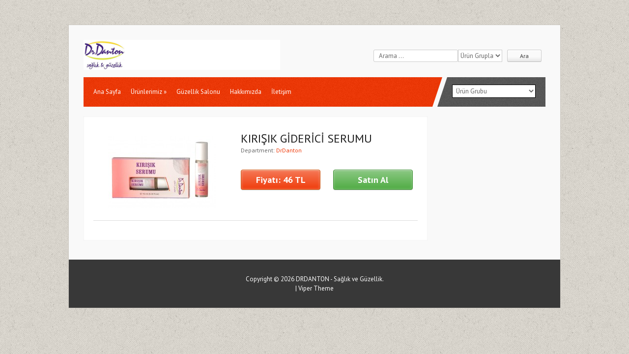

--- FILE ---
content_type: text/html; charset=UTF-8
request_url: http://www.drdanton.com.tr/?products=kirisik-serumu
body_size: 2443
content:
<!DOCTYPE html>
<html lang="tr-TR">
<head>
<meta charset="UTF-8" />
<meta name="viewport" content="width=device-width" />
<title>KIRIŞIK GİDERİCİ SERUMU | DRDANTON</title>
<link rel="profile" href="http://gmpg.org/xfn/11" />
<link rel="pingback" href="http://www.drdanton.com.tr/xmlrpc.php" />
<link href='http://fonts.googleapis.com/css?family=PT+Sans:400,700' rel='stylesheet' type='text/css'>
<!--[if lt IE 9]>
<script src="http://www.drdanton.com.tr/wp-content/themes/Viper/js/html5.js" type="text/javascript"></script>
<![endif]-->

<link rel="alternate" type="application/rss+xml" title="DRDANTON &raquo; Beslemesi" href="http://www.drdanton.com.tr/?feed=rss2" />
<link rel="alternate" type="application/rss+xml" title="DRDANTON &raquo; Yorum Beslemesi" href="http://www.drdanton.com.tr/?feed=comments-rss2" />
<link rel='stylesheet' id='style-css'  href='http://www.drdanton.com.tr/wp-content/themes/Viper/style.css?ver=3.9.40' type='text/css' media='all' />
<link rel='stylesheet' id='960grid-css'  href='http://www.drdanton.com.tr/wp-content/themes/Viper/css/960.css?ver=3.9.40' type='text/css' media='all' />
<link rel='stylesheet' id='flexslider-css'  href='http://www.drdanton.com.tr/wp-content/themes/Viper/css/flexslider.css?ver=3.9.40' type='text/css' media='all' />
<link rel='stylesheet' id='fancyboxcss-css'  href='http://www.drdanton.com.tr/wp-content/themes/Viper/css/jquery.fancybox.css?ver=3.9.40' type='text/css' media='all' />
<script type='text/javascript' src='http://www.drdanton.com.tr/wp-includes/js/jquery/jquery.js?ver=1.11.0'></script>
<script type='text/javascript' src='http://www.drdanton.com.tr/wp-includes/js/jquery/jquery-migrate.min.js?ver=1.2.1'></script>
<link rel="EditURI" type="application/rsd+xml" title="RSD" href="http://www.drdanton.com.tr/xmlrpc.php?rsd" />
<link rel="wlwmanifest" type="application/wlwmanifest+xml" href="http://www.drdanton.com.tr/wp-includes/wlwmanifest.xml" /> 
<link rel='prev' title='GÖZ ALTI SERUMU' href='http://www.drdanton.com.tr/?products=goz-alti-serumu' />
<meta name="generator" content="WordPress 3.9.40" />
<link rel='canonical' href='http://www.drdanton.com.tr/?products=kirisik-serumu' />
<link rel='shortlink' href='http://www.drdanton.com.tr/?p=91' />
	<style type="text/css">.recentcomments a{display:inline !important;padding:0 !important;margin:0 !important;}</style>
</head>

<body class="single single-products postid-91">
<div id="page" class="hfeed site wrapper">
<div class="container_12">
	<header id="masthead" class="site-header cf" role="banner">
	
			<div class="top grid_12 cf ">
		
				<div class="head">
				  <div class="logo">
<img src="http://www.drdanton.com.tr/wp-content/uploads/drdantonyeni1.png" width="861" height="132" />
						<!--<h1 class="site-title"><a href="http://www.drdanton.com.tr/" title="DRDANTON" rel="home">DRDANTON</a></h1>						
					<h2 class="site-description">Sağlık ve Güzellik</h2> -->
                     

					</div>
					<div class="top-ad">
					<div id="search">	
						<form role="search" method="get" id="searchform" action="http://www.drdanton.com.tr/">
						<input type="text" name="s" id="s" value="Arama ..." onfocus="if(this.value==this.defaultValue)this.value='';" onblur="if(this.value=='')this.value=this.defaultValue;"/>
					<div class="select-type">	
						<select id="post_type" name="post_type">
					<!--		<option value="post">Blog</option> -->
							<option value="products">Ürün Grupları</option>
						</select>
					</div>
						<input type="submit" id="searchsubmit" value="Ara" />
					</form>
					</div>
		
					
					</div>
					<div class="clearfix"></div>
				</div>
				
				<div class="sub-head">
				<div id="botmenu">
						<div id="submenu" class="menu-menu-1-container"><ul id="web2feel" class="sfmenu"><li id="menu-item-14" class="menu-item menu-item-type-post_type menu-item-object-page menu-item-14"><a href="http://www.drdanton.com.tr/">Ana Sayfa</a></li>
<li id="menu-item-99" class="menu-item menu-item-type-post_type menu-item-object-page menu-item-has-children menu-item-99"><a href="http://www.drdanton.com.tr/?page_id=37">Ürünlerimiz</a>
<ul class="sub-menu">
	<li id="menu-item-107" class="menu-item menu-item-type-post_type menu-item-object-page menu-item-107"><a href="http://www.drdanton.com.tr/?page_id=102">Dr Danton Ürünleri</a></li>
	<li id="menu-item-106" class="menu-item menu-item-type-post_type menu-item-object-page menu-item-106"><a href="http://www.drdanton.com.tr/?page_id=104">Kanyon Ürünleri</a></li>
</ul>
</li>
<li id="menu-item-120" class="menu-item menu-item-type-post_type menu-item-object-page menu-item-120"><a href="http://www.drdanton.com.tr/?page_id=117">Güzellik Salonu</a></li>
<li id="menu-item-15" class="menu-item menu-item-type-post_type menu-item-object-page menu-item-15"><a href="http://www.drdanton.com.tr/?page_id=2">Hakkımızda</a></li>
<li id="menu-item-36" class="menu-item menu-item-type-post_type menu-item-object-page menu-item-36"><a href="http://www.drdanton.com.tr/?page_id=34">İletişim</a></li>
</ul></div>				</div>
				<div class="searchbox">
					 <script type="text/javascript">
 jQuery(document).ready(function($){
  $("select#department-dropdown").change(function(){
    window.location.href = $(this).val();
  });
 });
</script><select name="department-dropdown" id="department-dropdown"><option value="#"> Ürün Grubu </option><option value="http://www.drdanton.com.tr/?department=drdanton">DrDanton</option><option value="http://www.drdanton.com.tr/?department=kanyon">Kanyon</option></select> 		
				</div>
				</div>
			</div>

	</header><!-- #masthead .site-header -->

	<div id="main" class="site-main cf">
		<div id="primary" class="content-area grid_9">
			<div id="content" class="site-content" role="main">

			
				
<article id="post-91" class="post-91 products type-products status-publish has-post-thumbnail hentry cf">
	
	<div class="product-single-top cf">
		<div class="prod-image">
										 <a class="fancybox" href="http://www.drdanton.com.tr/wp-content/uploads/KrskSerum.jpg"><img src="http://www.drdanton.com.tr/wp-content/uploads/KrskSerum-220x146.jpg"/></a> 		</div>
		
		<header class="entry-header">
			<h1 class="entry-title">KIRIŞIK GİDERİCİ SERUMU</h1>

			<div class="entry-meta">
				 Department: <a href="http://www.drdanton.com.tr/?department=drdanton" rel="tag">DrDanton</a> 
			 </div><!-- .entry-meta -->
			 <p></p>
			 <div class="the-price cf">
				 <h3>Fiyatı: 46 TL</h3> 
				 <a href="" class="buy-button">Satın Al </a>
			 </div>
		</header><!-- .entry-header -->



	</div>

	<div class="product-single-bottom">
	
	<div class="entry-content">
					</div><!-- .entry-content -->

	</div>
</article><!-- #post-91 -->

				
			
			</div><!-- #content .site-content -->
		</div><!-- #primary .content-area -->

		<div id="secondary" class="widget-area grid_3" role="complementary">
						
				
								</div><!-- #secondary .widget-area -->

</div><!-- #main .site-main -->
</div>

<div id="bottom">
<div class="container_12 cf">
	<ul>
	  
		</ul>
</div>
</div>

<footer id="colophon" class="site-footer" role="contentinfo">
<div class="container_6">
<div class="site-info">
		<div class="fcred">
		Copyright &copy; 2026 <a href="http://www.drdanton.com.tr" title="DRDANTON">DRDANTON</a> - Sağlık ve Güzellik.<br />
		 | <a href="http://topwpthemes.com/Viper/" >Viper Theme</a> 	
		</div>		
</div><!-- .site-info -->	
</footer><!-- #colophon .site-footer -->
	
</div><!-- #page .hfeed .site -->

<script type='text/javascript' src='http://www.drdanton.com.tr/wp-content/themes/Viper/js/jquery.flexslider-min.js?ver=20120206'></script>
<script type='text/javascript' src='http://www.drdanton.com.tr/wp-content/themes/Viper/js/jquery.fancybox.pack.js?ver=20120206'></script>
<script type='text/javascript' src='http://www.drdanton.com.tr/wp-content/themes/Viper/js/superfish.js?ver=20120206'></script>
<script type='text/javascript' src='http://www.drdanton.com.tr/wp-content/themes/Viper/js/custom.js?ver=20120206'></script>

</body>
</html>

--- FILE ---
content_type: text/css
request_url: http://www.drdanton.com.tr/wp-content/themes/Viper/style.css?ver=3.9.40
body_size: 6768
content:
/*
Theme Name: Viper
Theme URL: http://www.fabthemes.com/viper/
Description: Free WordPress theme released by fabthemes.com
Author: Fabthemes
Author URI: www.fabthemes.com
Version: 1.0.0

Resetting and rebuilding styles have been helped along thanks to the fine work of
Eric Meyer http://meyerweb.com/eric/tools/css/reset/index.html
along with Nicolas Gallagher and Jonathan Neal http://necolas.github.com/normalize.css/
and Blueprint http://www.blueprintcss.org/
*/


/* =Reset
-------------------------------------------------------------- */

html, body, div, span, applet, object, iframe,
h1, h2, h3, h4, h5, h6, p, blockquote, pre,
a, abbr, acronym, address, big, cite, code,
del, dfn, em, font, ins, kbd, q, s, samp,
small, strike, strong, sub, sup, tt, var,
dl, dt, dd, ol, ul, li,
fieldset, form, label, legend,
table, caption, tbody, tfoot, thead, tr, th, td {
	border: 0;
	font-family: inherit;
	font-size: 100%;
	font-style: inherit;
	font-weight: inherit;
	margin: 0;
	outline: 0;
	padding: 0;
	vertical-align: baseline;
}
html {
	font-size: 62.5%; /* Corrects text resizing oddly in IE6/7 when body font-size is set using em units http://clagnut.com/blog/348/#c790 */
	overflow-y: scroll; /* Keeps page centred in all browsers regardless of content height */
	-webkit-text-size-adjust: 100%; /* Prevents iOS text size adjust after orientation change, without disabling user zoom */
	-ms-text-size-adjust: 100%; /* www.456bereastreet.com/archive/201012/controlling_text_size_in_safari_for_ios_without_disabling_user_zoom/ */
}
body {
	background: #fff;
}
article,
aside,
details,
figcaption,
figure,
footer,
header,
hgroup,
nav,
section {
	display: block;
}
ol, ul {
	list-style: none;
}
table { /* tables still need 'cellspacing="0"' in the markup */
	border-collapse: separate;
	border-spacing: 0;
}
caption, th, td {
	font-weight: normal;
	text-align: left;
}
blockquote:before, blockquote:after,
q:before, q:after {
	content: "";
}
blockquote, q {
	quotes: "" "";
}
a:focus {
	outline: thin dotted;
}
a:hover,
a:active { /* Improves readability when focused and also mouse hovered in all browsers people.opera.com/patrickl/experiments/keyboard/test */
	outline: 0;
}
a img {
	border: 0;
}


/* =Global
----------------------------------------------- */

body,
button,
input,
select,
textarea {
	color: #666666;
	font-family: 'PT Sans', sans-serif;
	font-size: 13px;
	font-size: 1.3rem;
	line-height: 1.5;
}

body{
	background:#ececec url(images/body.png);
}

/* Headings */
h1,h2,h3,h4,h5,h6 {
	clear: both;
	margin:0px 0px 10px 0px;
}


h1 a, h2 a, h3 a, h4 a, h5 a, h6 a { font-weight: inherit; }
	h1 { font-size: 24px; line-height: 30px; }
	h2 { font-size: 22px; line-height: 26px; }
	h3 { font-size: 18px; line-height: 24px; }
	h4 { font-size: 16px; line-height: 20px; }
	h5 { font-size: 14px; line-height: 18px; }
	h6 { font-size: 14px; line-height: 18px; }
	

hr {
	background-color: #ccc;
	border: 0;
	height: 1px;
	margin-bottom: 1.5em;
}

/* Text elements */
p {
	margin-bottom: 1.5em;
}
ul, ol {
	margin: 0 0 1.5em 3em;
}
ul {
	list-style: disc;
}
ol {
	list-style: decimal;
}
ul ul, ol ol, ul ol, ol ul {
	margin-bottom: 0;
	margin-left: 1.5em;
}
dt {
	font-weight: bold;
}
dd {
	margin: 0 1.5em 1.5em;
}
b, strong {
	font-weight: bold;
}
dfn, cite, em, i {
	font-style: italic;
}
blockquote {
	margin: 0 1.5em;
}
address {
	margin: 0 0 1.5em;
}
pre {
	background: #eee;
	font-family: "Courier 10 Pitch", Courier, monospace;
	font-size: 15px;
	font-size: 1.5rem;
	line-height: 1.6;
	margin-bottom: 1.6em;
	padding: 1.6em;
	overflow: auto;
	max-width: 100%;
}
code, kbd, tt, var {
	font: 15px Monaco, Consolas, "Andale Mono", "DejaVu Sans Mono", monospace;
}
abbr, acronym {
	border-bottom: 1px dotted #666;
	cursor: help;
}
mark, ins {
	background: #fff9c0;
	text-decoration: none;
}
sup,
sub {
	font-size: 75%;
	height: 0;
	line-height: 0;
	position: relative;
	vertical-align: baseline;
}
sup {
	bottom: 1ex;
}
sub {
	top: .5ex;
}
small {
	font-size: 75%;
}
big {
	font-size: 125%;
}
figure {
	margin: 0;
}
table {
	margin: 0 0 1.5em;
	width: 100%;
}
th {
	font-weight: bold;
}
button,
input,
select,
textarea {
	font-size: 100%; /* Corrects font size not being inherited in all browsers */
	margin: 0; /* Addresses margins set differently in IE6/7, F3/4, S5, Chrome */
	vertical-align: baseline; /* Improves appearance and consistency in all browsers */
	*vertical-align: middle; /* Improves appearance and consistency in all browsers */
}
button,
input {
	line-height: normal; /* Addresses FF3/4 setting line-height using !important in the UA stylesheet */
	*overflow: visible;  /* Corrects inner spacing displayed oddly in IE6/7 */
}
button,
html input[type="button"],
input[type="reset"],
input[type="submit"] {
	border: 1px solid #ccc;
	border-color: #ccc #ccc #bbb #ccc;
	border-radius: 3px;
	background: #fafafa; /* Old browsers */
	background: -moz-linear-gradient(top,  #fafafa 60%, #e6e6e6 100%); /* FF3.6+ */
	background: -webkit-gradient(linear, left top, left bottom, color-stop(60%,#fafafa), color-stop(100%,#e6e6e6)); /* Chrome,Safari4+ */
	background: -webkit-linear-gradient(top,  #fafafa 60%,#e6e6e6 100%); /* Chrome10+,Safari5.1+ */
	background: -o-linear-gradient(top,  #fafafa 60%,#e6e6e6 100%); /* Opera 11.10+ */
	background: -ms-linear-gradient(top,  #fafafa 60%,#e6e6e6 100%); /* IE10+ */
	background: linear-gradient(top,  #fafafa 60%,#e6e6e6 100%); /* W3C */
	filter: progid:DXImageTransform.Microsoft.gradient( startColorstr='#fafafa', endColorstr='#e6e6e6',GradientType=0 ); /* IE6-9 */
	box-shadow: inset 0 2px 1px #fff;
	color: rgba(0,0,0,.8);
	cursor: pointer; /* Improves usability and consistency of cursor style between image-type 'input' and others */
	-webkit-appearance: button; /* Corrects inability to style clickable 'input' types in iOS */
	font-size: 12px;
	font-size: 1.2rem;
	padding: 8px 20px;;
	text-shadow: 0 1px 0 rgba(255,255,255,.5);
}
button:hover,
html input[type="button"]:hover,
input[type="reset"]:hover,
input[type="submit"]:hover {
	background: #f5f5f5; /* Old browsers */
	background: -moz-linear-gradient(top,  #f5f5f5 60%, #dcdcdc 100%); /* FF3.6+ */
	background: -webkit-gradient(linear, left top, left bottom, color-stop(60%,#f5f5f5), color-stop(100%,#dcdcdc)); /* Chrome,Safari4+ */
	background: -webkit-linear-gradient(top,  #f5f5f5 60%,#dcdcdc 100%); /* Chrome10+,Safari5.1+ */
	background: -o-linear-gradient(top,  #f5f5f5 60%,#dcdcdc 100%); /* Opera 11.10+ */
	background: -ms-linear-gradient(top,  #f5f5f5 60%,#dcdcdc 100%); /* IE10+ */
	background: linear-gradient(top,  #f5f5f5 60%,#dcdcdc 100%); /* W3C */
	filter: progid:DXImageTransform.Microsoft.gradient( startColorstr='#f5f5f5', endColorstr='#dcdcdc',GradientType=0 ); /* IE6-9 */
	border-color: #bbb #bbb #aaa #bbb;
}
button:focus,
html input[type="button"]:focus,
input[type="reset"]:focus,
input[type="submit"]:focus,
button:active,
html input[type="button"]:active,
input[type="reset"]:active,
input[type="submit"]:active {
	border-color: #aaa #bbb #bbb #bbb;
	box-shadow: inset 0 2px 3px rgba(0,0,0,.15);
	box-shadow: inset 0 2px 2px rgba(0,0,0,.15);
}
input[type="checkbox"],
input[type="radio"] {
	box-sizing: border-box; /* Addresses box sizing set to content-box in IE8/9 */
	padding: 0; /* Addresses excess padding in IE8/9 */
}
input[type="search"] {
	-webkit-appearance: textfield; /* Addresses appearance set to searchfield in S5, Chrome */
	-moz-box-sizing: content-box;
	-webkit-box-sizing: content-box; /* Addresses box sizing set to border-box in S5, Chrome (include -moz to future-proof) */
	box-sizing: content-box;
}
input[type="search"]::-webkit-search-decoration { /* Corrects inner padding displayed oddly in S5, Chrome on OSX */
	-webkit-appearance: none;
}
button::-moz-focus-inner,
input::-moz-focus-inner { /* Corrects inner padding and border displayed oddly in FF3/4 www.sitepen.com/blog/2008/05/14/the-devils-in-the-details-fixing-dojos-toolbar-buttons/ */
	border: 0;
	padding: 0;
}
input[type=text],
input[type=email],
textarea {
	color: #666;
	border: 1px solid #ccc;
	border-radius: 3px;
}
input[type=text]:focus,
input[type=email]:focus,
textarea:focus {
	color: #111;
}
input[type=text],
input[type=email] {
	padding: 7px 10px;
}
textarea {
	overflow: auto; /* Removes default vertical scrollbar in IE6/7/8/9 */
	padding-left: 8px 10px;
	vertical-align: top; /* Improves readability and alignment in all browsers */
	width: 98%;
}

/* Links */
a {
	color:#EE3B0A;
	text-decoration: none;
}
a:visited {
	color:#EE3B0A;
}
a:hover,
a:focus,
a:active {
	color:#B72D0B;
}

/* Alignment */
.alignleft {
	display: inline;
	float: left;
	margin-right: 1.5em;
}
.alignright {
	display: inline;
	float: right;
	margin-left: 1.5em;
}
.aligncenter {
	clear: both;
	display: block;
	margin: 0 auto;
}

.clear{
	clear:both;
}
/* Text meant only for screen readers */
.assistive-text {
	clip: rect(1px 1px 1px 1px); /* IE6, IE7 */
	clip: rect(1px, 1px, 1px, 1px);
	position: absolute !important;
}


/* Clearfix */
.cf:before,
.cf:after {
    content: " "; /* 1 */
    display: table; /* 2 */
}

.cf:after {
    clear: both;
}


/* =Content
----------------------------------------------- */

.sticky {
}
.hentry {
	margin: 0 0 1.5em;
}
.entry-meta {
	clear: both;
}
.byline {
	display: none;
}
.single .byline,
.group-blog .byline {
	display: inline;
}
.entry-content,
.entry-summary {
	margin: 1.5em 0 0;
}
.page-links {
	clear: both;
	margin: 0 0 1.5em;
}


/* =Asides
----------------------------------------------- */

.blog .format-aside .entry-title,
.archive .format-aside .entry-title {
	display: none;
}


/* =Media
----------------------------------------------- */

.site-header img,
.entry-content img,
.comment-content img,
.widget img {
	max-width: 100%; /* Fluid images for posts, comments, and widgets */
}
.site-header img,
.entry-content img,
img[class*="align"],
img[class*="wp-image-"] {
	height: auto; /* Make sure images with WordPress-added height and width attributes are scaled correctly */
}
.site-header img,
.entry-content img,
img.size-full {
	max-width: 100%;
	width: auto; /* Prevent stretching of full-size images with height and width attributes in IE8 */
}
.entry-content img.wp-smiley,
.comment-content img.wp-smiley {
	border: none;
	margin-bottom: 0;
	margin-top: 0;
	padding: 0;
}
.wp-caption {
	border: 1px solid #ccc;
	max-width: 100%;
}
.wp-caption.aligncenter,
.wp-caption.alignleft,
.wp-caption.alignright {
	margin-bottom: 1.5em;
}
.wp-caption img {
	display: block;
	margin: 1.2% auto 0;
	max-width: 98%;
}
.wp-caption-text {
	text-align: center;
}
.wp-caption .wp-caption-text {
	margin: 0.8075em 0;
}
.site-content .gallery {
	margin-bottom: 1.5em;
}
.gallery-caption {
}
.site-content .gallery a img {
	border: none;
	height: auto;
	max-width: 90%;
}
.site-content .gallery dd {
	margin: 0;
}
.site-content .gallery-columns-4 .gallery-item {
}
.site-content .gallery-columns-4 .gallery-item img {
}

/* Make sure embeds and iframes fit their containers 
--------------------------------------------------------*/
embed,iframe,object {
	max-width: 100%;
}


/* =Navigation
------------------------------------------------------ */

.site-content .site-navigation {
	margin: 0 0 1.5em;
	overflow: hidden;
}
.site-content .nav-previous {
	float: left;
	width: 50%;
}
.site-content .nav-next {
	float: right;
	text-align: right;
	width: 50%;
}


/* =Layout
----------------------------------------------- */

.wrapper{
	width:1000px;
	margin:50px auto;
	background:#f9f9f9;
	border: 1px solid #CCC8C1;
}

#primary,#secondary{
	padding:20px 0px;
}


/* Header */

.logo{
	padding:30px 0px 10px 0px;
	width:400px;
	float:left;
}

h1.site-title{
	text-transform: uppercase;
	font-weight: 700;
	font-size: 32px;
	margin:10px 0px 0px 0px;
}

h1.site-title a:link, h1.site-title a:visited{
	color:#222;
	text-decoration: none;
}

h2.site-description{
	font-size: 16px;
	}
	
	
	
/* Searchform */

.searchbox{
	width:210px;
	height:60px;
	float:left;
	background: url(images/sform.png) no-repeat;
}

.top-ad{
	float:right;
	width: 400px;
}

#search{
	width:350px;
	height:50px;
	float: right;
	margin:50px 0px 0px 0px;
}

input#s{
	float:left;
	padding: 3px 10px;
	width:150px;
}

.select-type {
	float:left;
	
	
}

#post_type{
	background:#fff;
	border:1px solid #ccc;
	padding: 2px 0px;
	width:90px;
}

#searchsubmit{
	margin-left:10px;
	padding: 4px 10px;
	width:70px;
	float:left;
}



/* Taxonomy dropdown */
	
	
#department-dropdown{
	width:170px;
	background:#fff;
	border:1px solid #000;
	float:right;
	padding:3px 3px;
	margin-top:15px;
	margin-right: 20px;
}	
	
/* Menu */

	
#botmenu{
	width: 730px;
	background: url(images/menu.png);
	float:left;

	}
	
#submenu {
	margin: 0px 0px;
	padding:0px 0px;
	height:60px;
	}
	
#submenu ul {
	width: auto;
	float:left;
	list-style: none;
	margin: 0;
	padding: 0 10px;
	}
	
#submenu li {
	float: left;
	list-style: none;
	margin: 0;
	padding: 0;
	color: #222;
	font-weight:400;

	}
	
#submenu li a {
	color: #fff;
	display: block;
    margin: 0;
	padding: 20px 10px 20px 10px;
	text-decoration: none;
	position: relative;
	}

#submenu li a:hover, #submenu li a:active, #submenu .current_page_item a  {
	color: #fff;
	
	}
	
#submenu li a.sf-with-ul {
	padding-right: 10px;
	}	
	

	
#submenu li ul li a, #submenu li ul li a:link, #submenu li ul li a:visited,
#submenu li ul li ul li a, #submenu li ul li ul li a:link, #submenu li ul li ul li a:visited,
#submenu li ul li ul li ul li a, #submenu li ul li ul li ul li a:link, #submenu li ul li ul li ul li a:visited {
	color: #eee;
	width: 148px; 
	margin: 0;
	padding: 10px 10px;
	border-top:1px solid #444141;
	position: relative;
	font-weight:400;

	}
	
#submenu ul li ul li:first-child a,#submenu ul li ul li ul li:first-child a,#submenu ul li ul li ul li ul li:first-child a  {
	border-top:none;

}

	
#submenu li ul li a:hover ,#submenu li ul li ul li a:hover ,#submenu li ul li ul li ul li a:hover {
	color: #fff; 
		}


#submenu li ul {
	z-index: 9999;
	position: absolute;
	left: -999em;
	height: auto;
	width: 170px;
	margin: 0px 0px 0px 0px;
	padding: 5px 5px;
	background:#595959;
	border:1px solid #444141;
	}

#submenu li ul a { 
	width: 150px;
	}

#submenu li ul a:hover, #submenu li ul a:active { 
	}

#submenu li ul ul {
	margin: -44px 0 0 181px;
	}

#submenu li:hover ul ul, #submenu li:hover ul ul ul, #submenu li.sfHover ul ul, #submenu li.sfHover ul ul ul {
	left: -999em;
	}

#submenu li:hover ul, #submenu li li:hover ul, #submenu li li li:hover ul, #submenu li.sfHover ul, #submenu li li.sfHover ul, #submenu li li li.sfHover ul {
	left: auto;
	}

#submenu li:hover, #submenu li.sfHover { 
	position: static;
	}
	
/* Homepage	 */
	
#feature-section{
	margin:20px auto;
}

#slide{
	width:598px;
	height:358px;
	float:left;
	margin-left:10px;
	border:1px solid #e4e4e4;
	}

#banner-block{
	width:340px;
	height:360px;
	background: #EB3807;
	float: left;
}


.head-banner img{
	display:block;
}


/* Products */

.latest-head{
	height:50px;
	background:#ececec url(images/lat-head.png) no-repeat;
	margin-bottom:20px;
}

.latest-head h3{
	line-height:50px;
	padding-left:20px;
	font-size: 16px;
	text-transform: uppercase;
	font-weight: 700;
}
.product-box{
	background:#fff;
	 box-shadow: inset 0 0 1px #999;
	 margin-bottom:20px;
}

.prod-thumb{
	height:150px;
	padding:20px 0px
}

.prod-thumb img{
	margin:0px auto;
}

.prod-thumb a img{
	display:block;

}

.pricebar{
	background: #f9f9f9;
	border: 1px solid #e4e4e4;
	padding:10px 0px
	
}

.pricebar h2{
	clear:none;
	float:left;
	width:125px;
	font-size: 16px;
	font-weight: 700;
	margin:auto 0px;
	margin-left: 20px;
	line-height:100%
}

.pricebar h2 a:link, .pricebar h2 a:visited{
	color:#222;
	
}

span.pricetag{
	float:right;
	font-size: 16px;
	font-weight: 700;
	margin:auto 0px;
	margin-right: 20px;
	line-height:100%;
	color:#EB3807;
	
}

.prod-info p{
	margin:20px 20px;
}

.prod-footer{
	background:#D6D4D1;
	padding:10px 0px;
	border:1px solid #C9C8C7;
	text-transform: uppercase;
	font-weight: 500;
	text-shadow: -1px -1px 0px #efefef;
}

.prod-footer a:link, .prod-footer a:visited{
	color:#333;
}

.pleft{
	margin-left:20px;
	float:left;
}

.pright{
	float: right;
	margin-right: 20px;
}


article.products{
	background:#fff;
	box-shadow: inset 0 0 1px #999;
	padding:20px;
}



.product-single-top{
	border-bottom:1px solid #ddd;
}

.prod-image{
	float:left;
	width:280px;
	text-align: center;
	margin-right: 20px;
}

.prod-image img{
	margin: 20px auto;
}
a.buy-button{
	width: 160px; height: 39px; display:block; float:right; cursor: pointer; line-height:39px; text-align:center; font-size:18px; font-weight:bold; color:#fff; -webkit-border-radius: 4px; -moz-border-radius: 4px; border-radius: 4px; background-color: #50ac44; -webkit-box-shadow: 0 1px 1px rgba(0,0,0,.19), inset 0 1px rgba(255,255,255,.5), inset 0 0 5px rgba(255,255,255,.31); -moz-box-shadow: 0 1px 1px rgba(0,0,0,.19), inset 0 1px rgba(255,255,255,.5), inset 0 0 5px rgba(255,255,255,.31); box-shadow: 0 1px 1px rgba(0,0,0,.19), inset 0 1px rgba(255,255,255,.5), inset 0 0 5px rgba(255,255,255,.31); border: solid 1px #3b8e31; background-image: -webkit-linear-gradient(top, rgba(255,255,255,.34), rgba(255,255,255,0)); background-image: -moz-linear-gradient(top, rgba(255,255,255,.34), rgba(255,255,255,0)); background-image: -o-linear-gradient(top, rgba(255,255,255,.34), rgba(255,255,255,0)); background-image: -ms-linear-gradient(top, rgba(255,255,255,.34), rgba(255,255,255,0)); background-image: linear-gradient(to bottom, rgba(255,255,255,.34), rgba(255,255,255,0));
}

a.buy-button:hover{
	color:#fff;
}

.product-single-bottom{

}

.product-single-top .entry-header{
	padding:10px 0px;
	float:left;
	width:350px;
}
.product-single-top .entry-meta{
	margin-bottom:10px;
	font-size:12px;
}
.product-single-top h1.entry-title{
	margin:0px;
	color:#222;
}

.the-price{


	padding:10px 0px;
	margin:0px 0px;
}

.the-price h3{
	
	clear: none;width: 160px; height: 39px; line-height:39px; text-align:center; font-size:18px; font-weight:bold; color:#fff; float:left;
	-webkit-border-radius: 4px; -moz-border-radius: 4px; border-radius: 4px; background-color: #F03D0C; -webkit-box-shadow: 0 1px 1px rgba(0,0,0,.19), inset 0 1px rgba(255,255,255,.44), inset 0 0 5px rgba(255,255,255,.34); -moz-box-shadow: 0 1px 1px rgba(0,0,0,.19), inset 0 1px rgba(255,255,255,.44), inset 0 0 5px rgba(255,255,255,.34); box-shadow: 0 1px 1px rgba(0,0,0,.19), inset 0 1px rgba(255,255,255,.44), inset 0 0 5px rgba(255,255,255,.34); border: solid 1px #ce570f; background-image: -webkit-linear-gradient(top, rgba(255,255,255,.31), rgba(255,255,255,0)); background-image: -moz-linear-gradient(top, rgba(255,255,255,.31), rgba(255,255,255,0)); background-image: -o-linear-gradient(top, rgba(255,255,255,.31), rgba(255,255,255,0)); background-image: -ms-linear-gradient(top, rgba(255,255,255,.31), rgba(255,255,255,0)); background-image: linear-gradient(to bottom, rgba(255,255,255,.31), rgba(255,255,255,0));
}

.page-header{
	margin-bottom:20px;
	border-bottom:1px solid #ddd;
}

/* Blog */
h1.page-title{
	font-size:14px;
}

article.post, article.page{
	background:#fff;
	box-shadow: inset 0 0 1px #999;
	padding:20px;
}

article.post .entry-header,article.page .entry-header{
	border-bottom:1px solid #ddd;
}

h1.entry-title{
	margin:0px;
	color:#222;
}

h1.entry-title a:link , h1.entry-title a:visited{
	color:#222;
}
.entry-header {
	padding-bottom:10px;
}
/* =Widgets
----------------------------------------------- */

.widget {
	margin: 0 0px 30px 0px;
	
}

h1.widget-title, h3.sidetitl {
    font-size: 16px;
    padding:0px 0px 10px 0px;
    margin:0px;
    color:#444;
    font-weight: 700;
}

.widget ul {
    list-style-type: none;
    margin: 0px;
    padding: 0px 0px 20px 0px;
}

.widget li {
    list-style-type: none;
    margin: 0px;
    padding: 0px;
}

.widget ul ul {
    list-style-type: none;
    background-repeat: no-repeat;
    margin: 0px;
    padding: 0px;
}

.widget ul li {
    list-style-type: none;
    margin: 0px;
    margin: 0px 0px;
    color: #777;
}

.widget ul li a:link,.widget ul li a:visited {
    color: #777;
    text-decoration: none;
}

.widget ul li a:hover{
	color:#F5634A;
}

.widget.widget_categories ul li,.widget.widget_pages ul li,.widget.widget_archive ul li,.widget.widget_links ul li,.widget.widget_meta ul li {
    border-bottom: 1px solid #ddd;
    padding: 7px 0px;
}

.widget.widget_recent_entries ul li  {
	padding: 7px 0px;
     border-bottom: 1px solid #ddd;
}

.widget ul#recentcomments li.recentcomments {
     border-bottom: 1px solid #ddd;
    padding: 7px 0;
}

.widget .textwidget p {
    padding: 0px 0px;
}

.widget .tagcloud {
    padding: 0px 0px 20px 0px;
}

.widget .tagcloud a{
	color:#F5634A;
}

.widget #calendar_wrap{
	padding:0px 20px 20px 20px;
	color: #fff;
}

.squarebanner{
	margin:0px;
}

.squarebanner img{
	width:100px;
	height:100px;
}
.squarebanner ul{
	margin:0px 0px 0px 0px;
	padding:0px 0px 10px 0px !important;

}

.squarebanner ul li{
	margin:10px 20px 5px 0px;
	list-style:none;
	float:left;
}


li.rbanner{
	margin-right:0px!important;
}





/* Footer widgets */

#bottom{
	margin:0px;
	padding:0px;
	background:#434343;
	}

#bottom ul{
	margin:0px;
	padding:0px;
}

h3.bothead{
    font-size: 16px;
    margin-bottom: 10px;
    padding-bottom:10px;
	color:#fff;
	font-weight: 700;
 
	}
	
.botwid{
	padding:30px 0px;
	color:#aaa;
	list-style:none;
	width:280px;
	float:left;

	}
	
.botwid ul {
	list-style-type: none;
	margin:  0px;
	padding: 0px 0px 0px 0px ;


	}
.botwid li{
	list-style-type: none;
	margin: 0 ;
	padding: 0px 0px;
   border-bottom: 1px solid #545454;
	}
.botwid ul ul  {
	list-style-type: none;
	margin: 0;
	padding: 0px 0px 0px 0px;
	background-repeat:no-repeat;
		}

.botwid ul ul ul{
	list-style-type: none;
	margin: 0;
	padding: 0;
	border:0;
	}

.botwid ul ul ul ul{
	list-style-type: none;
	margin: 0;
	padding: 0;
	border:0;

	}

.botwid ul li {
	height:100%;
	line-height:18px;
	clear: left;	
	list-style-type: none;
	}
	
.botwid ul li a:link, .botwid ul li a:visited  {
	
	color: #eee;
	text-decoration: none;
	padding: 7px 0px 7px 0px;
	display:block;


	}

.botwid ul li a:hover{

	color: #fff;
	}

.botwid p{
	padding: 7px 0px;
	margin:0;
	line-height:150%;
	}

.botwid table {
	width:100%;
	text-align:center;
	color:#787d7f;
	}			
.botwid ul#recentcomments li.recentcomments {
     border-bottom: 1px solid #545454;
    padding: 7px 0;
}



/* Footer */

.site-info{
	
	padding:30px 0px;
	text-align: center;
	background: #383838;
}

.fcred{
	color:#fff;
	padding:0px 30px;
}

.fcred a:link, .fcred a:visited{
	color:#fff;
	text-decoration:none;
	
}





/* COMMENTS */
#comments {
    margin: 0px 0px 0px 0px;
    padding: 0px 0px;
  
}

h2.comments-title {
    padding: 10px 0px;
    font-size: 16px;
    margin: 0px 0px 20px 0px;
    color: #111;
    font-weight:700;
    text-transform: uppercase;
 
}

#comments ol.commentlist {
    clear: both;
    overflow: hidden;
    list-style: none;
    margin: 0;
}
.space{
	height:30px;
	display:block;
}
#comments ol.commentlist li.comment,#comments ol.commentlist li.pingback {
    margin: 0px 0px;
    padding: 0px 0px;
    
}

ol.commentlist li .comment-author a:link,ol.commentlist li .comment-author a:visited {
    color: #333;
    font-weight: 700;
    text-decoration: none!important;
}

cite.fn {
    color: #333;
    font-style:normal;
    font-weight:bold;
    font-size:14px;
}

cite.fn a{
	color:#333;
}
span.says{
	display:none;
}

ol.commentlist li .comment-author .avatar {
     margin: 0px 10px 10px 0px;
     float:left;
}

ol.commentlist li .comment-meta .commentmetadata {
    color: #000;

}

ol.commentlist li .comment-meta a {
    color: #777;
    text-decoration: none!important;
}
.comment-content{
	margin-top:10px;
	border: 1px solid #ddd;
	background: #fff;
}
ol.commentlist li p {

    margin: 10px 10px;
    padding: 10px 10px;
}

ol.commentlist li .reply {
    float:right;
    background: #ED3A09;
    color: #fff;
    font-size: 12px;
    padding:3px 10px;
}

ol.commentlist li .reply a {
	color:#fff;
}

ol.commentlist li ul.children {
    list-style: none;
    text-indent: 0;
    margin: 0px 0 0 0px 50px;
}

.comment-nav {
    height: 20px;
    padding: 5px;
}

.comment-nav a:link,.comment-nav a:visited {
    color: #777;
}

#respond {
    margin: 50px 0;

}

#respond h3 {
    font-size: 16px;
    font-weight: 700;
    color: #222;
    padding: 5px 0px;
    margin:0px 0px;
}

#commentform {
    padding: 0px 0px;
}

#commentform p {
    color: #777;
    margin: 5px 0;
}

.form-allowed-tags{
	font-size:13px;
}

#respond label {
    display:inline;
    color: #777;
    padding: 5px 0;
}

#respond input {
    background: #fff;
    border: 1px solid #ddd;
    color: #777;
    margin: 0 10px 10px 0;
    padding: 5px;
}

#commentform input {
    width: 50%;
    display:block;
    margin-top:5px;
}

#respond input#submit {
	width:130px;
    background:#eee;
    color: #555;
    cursor: pointer;
    margin: 10px 0;
    padding: 5px 10px;
    border: 1px solid #bbb;
    -webkit-border-radius: 3px;
    -moz-border-radius: 3px;
    border-radius: 3px;
}

textarea#comment {
    display:block;
    margin-top:5px;
    background: #fff;
    border: 1px solid #ddd;
    width: 70%;
    color: #333;
    margin: 5px 0 0;
    padding: 10px 10px;
}


.form-allowed-tags{
	padding:20px 0px;

}

ol.commentlist li .comment-author,ol.commentlist li .comment-author .fn {
    color: #333;
}

ol.commentlist li .comment-meta,#respond label small {
    font-size: 10px;
}

ol.commentlist li ul.children li.depth-2,ol.commentlist li ul.children li.depth-3,ol.commentlist li ul.children li.depth-4,ol.commentlist li ul.children li.depth-5 {
    margin: 0 0 0 50px;
}	

/* Paginate */

.pagination {
clear:both;
padding:20px 0;
position:relative;
font-size:11px;
line-height:13px;
}

.pagination span, .pagination a {
display:block;
float:left;
margin: 2px 2px 2px 0;
padding:6px 9px 5px 9px;
text-decoration:none;
width:auto;
color:#fff;
background: #555;
}

.pagination a:hover{
color:#fff;
background: #EE3B0A;
}

.pagination .current{
padding:6px 9px 5px 9px;
background: #EE3B0A;
color:#fff;
}


--- FILE ---
content_type: application/javascript
request_url: http://www.drdanton.com.tr/wp-content/themes/Viper/js/custom.js?ver=20120206
body_size: 444
content:
jQuery(document).ready(function() {
	
	
/* Navigation */

	jQuery('#submenu ul.sfmenu').superfish({ 
		delay:       500,								// 0.1 second delay on mouseout 
		animation:   { opacity:'show',height:'show'},	// fade-in and slide-down animation 
		dropShadows: true								// disable drop shadows 
	});	
	
	
	jQuery('.article-list .grid_3:nth-child(4n)').after('<div class="clear"></div>');
	
	
/* Banner class */

	jQuery('.squarebanner ul li:nth-child(even)').addClass('rbanner');

/* Fancybox */

	jQuery(".fancybox").fancybox({
          helpers: {
              title : {
                  type : 'float'
              }
          }
    });


/* Responsive slides */

	jQuery('#flexislider').flexslider({
		animation:"slide",
		controlNav: false,
		directionNav:true
	});	




});